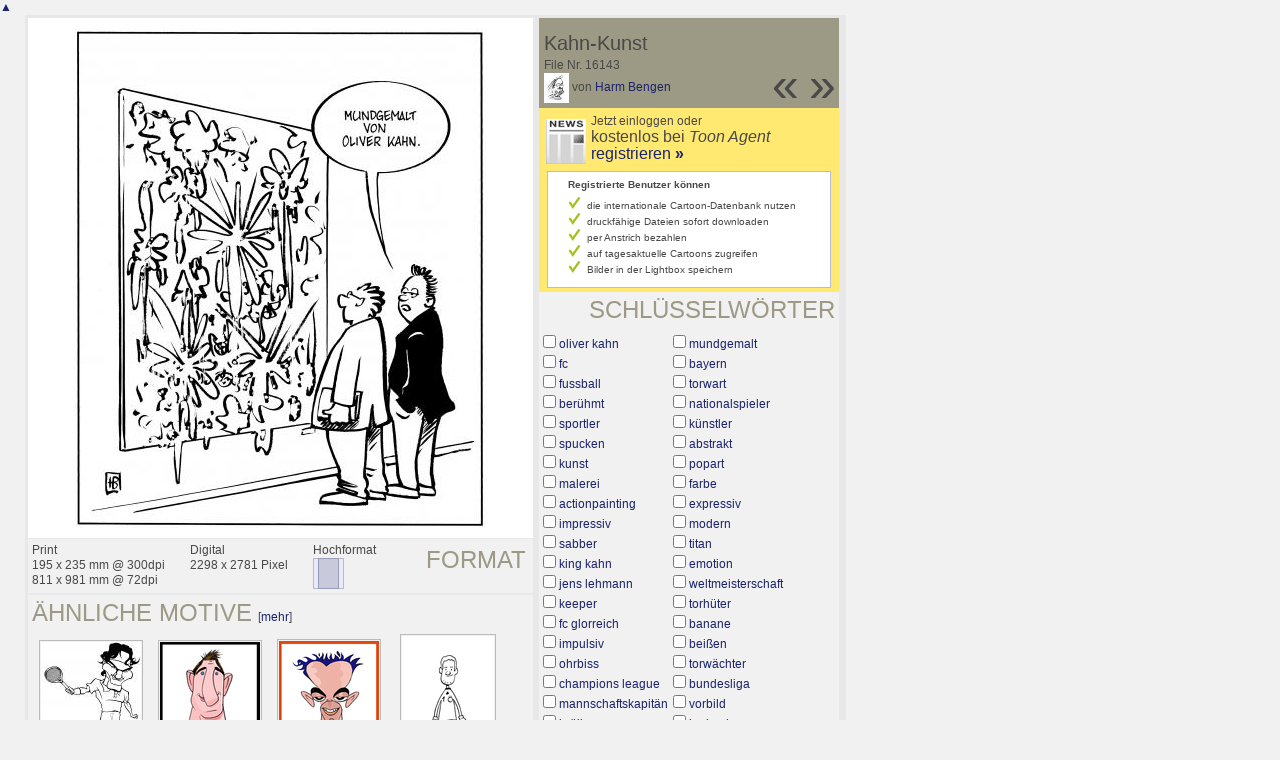

--- FILE ---
content_type: text/html; charset=UTF-8
request_url: https://de.toonpool.com/toonagent/showimage?imageid=16143&offset=403&popup=1
body_size: 4099
content:
<!DOCTYPE html PUBLIC "-//W3C//DTD XHTML 1.0 Strict//EN" "http://www.w3.org/TR/xhtml1/DTD/xhtml1-strict.dtd">
<html xmlns="http://www.w3.org/1999/xhtml" xml:lang="en" lang="en">
<head>
      <meta http-equiv="Content-Type" content="text/html; charset=utf-8" />
  <meta name="description" content="Die Agentur für Cartoons und Illustrationen – hier finden Sie Motive zur Veröffentlichung in Ihrem Print- oder Online-Medium. Cartoons, politische Zeichnungen und Karikaturen sind eine originelle Alternative zum Pressefoto." />
  <meta name="keywords" content="cartoon, toon, toonagent, toon agent, stock image, agentur, agent, digital stock, high resolution, image search, cartoons, caricatures, illustrations, karikaturen, illustrationen, zeichnungen,lustige bilder, lustige cartoons, witze, gags, editorial cartoons, print cartoons, politische cartoons, newscartoons, stock, library, sammlung, business cartoons, wirtschaftscartoons, computer cartoons, cartoonsuche, cartoonstock, cartoonarchiv, archiv" />
  <link rel="alternate" type="application/rss+xml" title="Newest Cartoons" href="https://feeds.feedburner.com/Toonpool" />
  <link rel="shortcut icon" href="/favicon.ico" /> 
  <meta name="viewport" content="width=device-width, initial-scale=1, shrink-to-fit=no">
  <title>toonpool.com Toon Agent | "Kahn-Kunst" von Harm Bengen</title>
  <link rel="preload" href="/misc/d80150ba/bootstrap-5.1.3-dist/css/bootstrap.min.css" as="style" onload="this.onload=null;this.rel='stylesheet'">
<noscript><link href="/misc/d80150ba/bootstrap-5.1.3-dist/css/bootstrap.min.css" rel="stylesheet" integrity="sha384-1BmE4kWBq78iYhFldvKuhfTAU6auU8tT94WrHftjDbrCEXSU1oBoqyl2QvZ6jIW3" crossorigin="anonymous"></noscript>

<script src="/misc/d80150ba/bootstrap-5.1.3-dist/js/bootstrap.bundle.min.js" integrity="sha384-ka7Sk0Gln4gmtz2MlQnikT1wXgYsOg+OMhuP+IlRH9sENBO0LRn5q+8nbTov4+1p" crossorigin="anonymous" defer></script>

<link rel="stylesheet" href="/toonagent/misc/main.css?tcv=41" type="text/css" />
  <script type="text/javascript" src="/toonagent/misc/js/lang.js?tcv=41"></script>
  <script type="text/javascript" src="/toonagent/misc/js/sha1.js?tcv=41"></script>
  <script type="text/javascript" src="/toonagent/misc/js/tp.js?tcv=41"></script>
  <script type="text/javascript" src="/toonagent/misc/js/magnifier.js?tcv=41"></script>
  <script type="text/javascript" src="/toonagent/misc/js/ajax.js?tcv=41"></script>
  <script type="text/javascript" src="/toonagent/misc/js/crossBrowser.js?tcv=41"></script>
  <script type="text/javascript">//<![CDATA[
    function check_form(f) {
      if (window.opener) {
        f.target = window.opener.name;
      }
      var anzTags = f.tags.length;
      var tagsA = new Array();
      for (var i = 0; i < anzTags; i++) {
        if (f.tags[i].checked == true) {
          tagsA.push(encodeURIComponent(f.tags[i].value));
        }
      }
      f.search_qi.value = tagsA.join(' ');
      for (var i = 0; i < anzTags; i++) {
        f.tags[i].checked = false;
      }
      var anzS = f.subcats.length;
      var subA = new Array();
      for (var i = 0; i < anzS; i++) {
        if (f.subcats[i].checked == true) {
          subA.push(f.subcats[i].value);
        }
      }
      if (subA.length > 0) {
        domHelpers.addElement($('searchFormDiv'),'input',{type:'hidden',value:subA.join(','),name:'categories[6]'},{});
        for (var i = 0; i < anzS; i++) {
          f.subcats[i].checked = false;
        }
      }
      return true;
    }
    function linkopener(link) {
      if (window.opener) {
        window.opener.location.href = link;
        window.opener.focus();
      }
    }
  //]]></script>
  <style type="text/css">/*<![CDATA[*/
    .content { width: 890px; }
  /*]]>*/</style>
</head>
<body onload="javascript:magnifier.init();">

<div id="content_center" class="content_column">
  <a class="scrollToTop" id="btn-back-to-top" href="#top">▲</i></a>
  <div class="page_rt">
    <div class="page_lt">
      <div class="page_rb">
        <div class="page_lb">
          <div class="content">
  <div class="content_dark" style="width: 815px;">
    <div style="float: left; width: 505px;">
      <div style="background-color: #FFFFFF; padding: 10px 0px; margin-bottom: 1px; text-align: center;">
        <img src="/user/463/files/kahn-kunst_161435.jpg" alt="Kahn-Kunst" title="Kahn-Kunst" />
      </div>
      <div class="img_more" style="position: relative;">
        <h4 class="subtitle">Format</h4>
        <div style="float:left;">
          Print<br />
          195 x 235 mm @ 300dpi<br />
          811 x 981 mm @ 72dpi
        </div>
        <div style="float:left; margin-left:25px;">
          Digital<br />
          2298 x 2781 Pixel
        </div>
        <div style="float:left; margin-left:25px;">
        Hochformat<br />
        <img src="/toonagent/misc/pics/icons/hochformat.gif" alt="Hochformat" />
        </div>
        <div style="clear:left;"></div>
      </div>
      <div class="img_more">
        <h4>Ähnliche Motive</h4>
                  &nbsp;[<a href="/toonagent/gallery?similar=16143&orderby=date" title="Suche alle &auml;hnlichen Motive" onclick="linkopener(this.href); return false;">mehr</a>]
                
        <br />
<div class="thumb" style="margin: 13px 8px 13px 7px;">
  <a href="/toonagent/showimage?imageid=32006&amp;offset=-1&amp;popup=1" onclick="twindow = window.open(this.href, 'toonagentShowimageWindow', 'toolbar=no, location=no, scrollbars=1, width=865, height=630'); twindow.focus(); return false;">
    <img src="/user/739/thumbs/roger_federer_32006.jpg" title="Roger Federer" alt="Roger Federer" onmouseout="javascript:magnifier.hide()" onmouseover="javascript:magnifier.select(100*3,119*3,'/user/739/files/roger_federer_320065.jpg');" style="padding: 1px; border: 1px solid #BBBBBB;" />
  </a>
</div>

<div class="thumb" style="margin: 13px 8px 14px 7px;">
  <a href="/toonagent/showimage?imageid=87769&amp;offset=-1&amp;popup=1" onclick="twindow = window.open(this.href, 'toonagentShowimageWindow', 'toolbar=no, location=no, scrollbars=1, width=865, height=630'); twindow.focus(); return false;">
    <img src="/user/327/thumbs/klose_87769.jpg" title="Klose" alt="Klose" onmouseout="javascript:magnifier.hide()" onmouseover="javascript:magnifier.select(100*3,118*3,'/user/327/files/klose_877695.jpg');" style="padding: 1px; border: 1px solid #BBBBBB;" />
  </a>
</div>

<div class="thumb" style="margin: 12px 8px 12px 7px;">
  <a href="/toonagent/showimage?imageid=89545&amp;offset=-1&amp;popup=1" onclick="twindow = window.open(this.href, 'toonagentShowimageWindow', 'toolbar=no, location=no, scrollbars=1, width=865, height=630'); twindow.focus(); return false;">
    <img src="/user/327/thumbs/xavi_89545.jpg" title="Xavi" alt="Xavi" onmouseout="javascript:magnifier.hide()" onmouseover="javascript:magnifier.select(100*3,121*3,'/user/327/files/xavi_895455.jpg');" style="padding: 1px; border: 1px solid #BBBBBB;" />
  </a>
</div>

<div class="thumb" style="margin: 7px 12px 8px 11px;">
  <a href="/toonagent/showimage?imageid=91058&amp;offset=-1&amp;popup=1" onclick="twindow = window.open(this.href, 'toonagentShowimageWindow', 'toolbar=no, location=no, scrollbars=1, width=865, height=630'); twindow.focus(); return false;">
    <img src="/user/10736/thumbs/1_neuer_91058.jpg" title="1 Neuer" alt="1 Neuer" onmouseout="javascript:magnifier.hide()" onmouseover="javascript:magnifier.select(92*3,130*3,'/user/10736/files/1_neuer_910585.jpg');" style="padding: 1px; border: 1px solid #BBBBBB;" />
  </a>
</div>
        <div class="cls"></div>
      </div>
    </div>
    <div style="margin-left: 3px; padding: 0px 3px 3px; float: left; width: 300px;">
      <div style="background-color: #9C9984; padding: 10px 5px 5px; position: relative;">
      	<div style="position: absolute; right: 3px; bottom: 3px;">
					<h2 style="line-height: 0.7em;">»</h2>        </div>
        <div style="position: absolute; right: 40px; bottom: 3px;">
					<h2 style="line-height: 0.7em;">«</h2>				</div>
				
        <h3>Kahn-Kunst</h3>        
        <br />
        File Nr. 16143<br />
        <a href="/toonagent/profile?userid=463" onclick="linkopener(this.href); return false;"><img src="/user/463/avatar/avatarK.jpg" title="Harm Bengen's avatar" alt="Harm Bengen's avatar" style="height: 30px;" /></a> 
        von <a href="/toonagent/profile?userid=463" onclick="linkopener(this.href); return false;">Harm Bengen</a>
      </div>
      
              	<div style="background-color: #FFE970; padding: 6px 2px 4px;">
        		<a href="/toonagent/register" class="a_img" onclick="linkopener(this.href); return false;">
        			<img src="/misc/pics/round/si_agentlink.gif" alt="Toon Agent Button" style="float: left; margin: 5px;" />
        		</a>
        		Jetzt einloggen oder<br />
        		<span style="font-size: 16px;">kostenlos bei <i>Toon Agent</i> <a href="/toonagent/register" onclick="linkopener(this.href); return false;">registrieren <b>»</b></span></a>
        		<div style="border: 1px solid #B9BBD0; background-color: #FFFFFF; font-size: 10px; padding: 5px 20px; margin: 8px 6px 0px;">
							<b>Registrierte Benutzer können</b>
							<ul style="list-style-image:url(/misc/pics/shop/check.gif); padding-left: 19px; margin: 5px 0px;">
								<li>die internationale Cartoon-Datenbank nutzen</li>
								<li>druckfähige Dateien sofort downloaden</li>
								<li>per Anstrich bezahlen</li>
								<li>auf tagesaktuelle Cartoons zugreifen</li>
								<li>Bilder in der Lightbox speichern</li>
							</ul>
						</div>
        	</div>
              
            <div class="img_more" style="position: relative;">
        <form method="get" action="/toonagent/gallery" onsubmit="return check_form(this);"><div id="searchFormDiv">
          <h4 style="float: right;">Schlüsselwörter</h4><br />
          <input type="hidden" name="tags" value="" /><input type="hidden" name="subcats" value="" />
                    <table>
            <tr>
                          <td><input type="checkbox" name="tags" value="oliver kahn" /> <a href="/toonagent/gallery?search_qi=oliver%20kahn" onclick="linkopener(this.href); return false;">oliver kahn</a></td>
                          <td><input type="checkbox" name="tags" value="mundgemalt" /> <a href="/toonagent/gallery?search_qi=mundgemalt" onclick="linkopener(this.href); return false;">mundgemalt</a></td>
            </tr><tr>              <td><input type="checkbox" name="tags" value="fc" /> <a href="/toonagent/gallery?search_qi=fc" onclick="linkopener(this.href); return false;">fc</a></td>
                          <td><input type="checkbox" name="tags" value="bayern" /> <a href="/toonagent/gallery?search_qi=bayern" onclick="linkopener(this.href); return false;">bayern</a></td>
            </tr><tr>              <td><input type="checkbox" name="tags" value="fussball" /> <a href="/toonagent/gallery?search_qi=fussball" onclick="linkopener(this.href); return false;">fussball</a></td>
                          <td><input type="checkbox" name="tags" value="torwart" /> <a href="/toonagent/gallery?search_qi=torwart" onclick="linkopener(this.href); return false;">torwart</a></td>
            </tr><tr>              <td><input type="checkbox" name="tags" value="berühmt" /> <a href="/toonagent/gallery?search_qi=ber%C3%BChmt" onclick="linkopener(this.href); return false;">berühmt</a></td>
                          <td><input type="checkbox" name="tags" value="nationalspieler" /> <a href="/toonagent/gallery?search_qi=nationalspieler" onclick="linkopener(this.href); return false;">nationalspieler</a></td>
            </tr><tr>              <td><input type="checkbox" name="tags" value="sportler" /> <a href="/toonagent/gallery?search_qi=sportler" onclick="linkopener(this.href); return false;">sportler</a></td>
                          <td><input type="checkbox" name="tags" value="künstler" /> <a href="/toonagent/gallery?search_qi=k%C3%BCnstler" onclick="linkopener(this.href); return false;">künstler</a></td>
            </tr><tr>              <td><input type="checkbox" name="tags" value="spucken" /> <a href="/toonagent/gallery?search_qi=spucken" onclick="linkopener(this.href); return false;">spucken</a></td>
                          <td><input type="checkbox" name="tags" value="abstrakt" /> <a href="/toonagent/gallery?search_qi=abstrakt" onclick="linkopener(this.href); return false;">abstrakt</a></td>
            </tr><tr>              <td><input type="checkbox" name="tags" value="kunst" /> <a href="/toonagent/gallery?search_qi=kunst" onclick="linkopener(this.href); return false;">kunst</a></td>
                          <td><input type="checkbox" name="tags" value="popart" /> <a href="/toonagent/gallery?search_qi=popart" onclick="linkopener(this.href); return false;">popart</a></td>
            </tr><tr>              <td><input type="checkbox" name="tags" value="malerei" /> <a href="/toonagent/gallery?search_qi=malerei" onclick="linkopener(this.href); return false;">malerei</a></td>
                          <td><input type="checkbox" name="tags" value="farbe" /> <a href="/toonagent/gallery?search_qi=farbe" onclick="linkopener(this.href); return false;">farbe</a></td>
            </tr><tr>              <td><input type="checkbox" name="tags" value="actionpainting" /> <a href="/toonagent/gallery?search_qi=actionpainting" onclick="linkopener(this.href); return false;">actionpainting</a></td>
                          <td><input type="checkbox" name="tags" value="expressiv" /> <a href="/toonagent/gallery?search_qi=expressiv" onclick="linkopener(this.href); return false;">expressiv</a></td>
            </tr><tr>              <td><input type="checkbox" name="tags" value="impressiv" /> <a href="/toonagent/gallery?search_qi=impressiv" onclick="linkopener(this.href); return false;">impressiv</a></td>
                          <td><input type="checkbox" name="tags" value="modern" /> <a href="/toonagent/gallery?search_qi=modern" onclick="linkopener(this.href); return false;">modern</a></td>
            </tr><tr>              <td><input type="checkbox" name="tags" value="sabber" /> <a href="/toonagent/gallery?search_qi=sabber" onclick="linkopener(this.href); return false;">sabber</a></td>
                          <td><input type="checkbox" name="tags" value="titan" /> <a href="/toonagent/gallery?search_qi=titan" onclick="linkopener(this.href); return false;">titan</a></td>
            </tr><tr>              <td><input type="checkbox" name="tags" value="king kahn" /> <a href="/toonagent/gallery?search_qi=king%20kahn" onclick="linkopener(this.href); return false;">king kahn</a></td>
                          <td><input type="checkbox" name="tags" value="emotion" /> <a href="/toonagent/gallery?search_qi=emotion" onclick="linkopener(this.href); return false;">emotion</a></td>
            </tr><tr>              <td><input type="checkbox" name="tags" value="jens lehmann" /> <a href="/toonagent/gallery?search_qi=jens%20lehmann" onclick="linkopener(this.href); return false;">jens lehmann</a></td>
                          <td><input type="checkbox" name="tags" value="weltmeisterschaft" /> <a href="/toonagent/gallery?search_qi=weltmeisterschaft" onclick="linkopener(this.href); return false;">weltmeisterschaft</a></td>
            </tr><tr>              <td><input type="checkbox" name="tags" value="keeper" /> <a href="/toonagent/gallery?search_qi=keeper" onclick="linkopener(this.href); return false;">keeper</a></td>
                          <td><input type="checkbox" name="tags" value="torhüter" /> <a href="/toonagent/gallery?search_qi=torh%C3%BCter" onclick="linkopener(this.href); return false;">torhüter</a></td>
            </tr><tr>              <td><input type="checkbox" name="tags" value="fc glorreich" /> <a href="/toonagent/gallery?search_qi=fc%20glorreich" onclick="linkopener(this.href); return false;">fc glorreich</a></td>
                          <td><input type="checkbox" name="tags" value="banane" /> <a href="/toonagent/gallery?search_qi=banane" onclick="linkopener(this.href); return false;">banane</a></td>
            </tr><tr>              <td><input type="checkbox" name="tags" value="impulsiv" /> <a href="/toonagent/gallery?search_qi=impulsiv" onclick="linkopener(this.href); return false;">impulsiv</a></td>
                          <td><input type="checkbox" name="tags" value="beißen" /> <a href="/toonagent/gallery?search_qi=bei%C3%9Fen" onclick="linkopener(this.href); return false;">beißen</a></td>
            </tr><tr>              <td><input type="checkbox" name="tags" value="ohrbiss" /> <a href="/toonagent/gallery?search_qi=ohrbiss" onclick="linkopener(this.href); return false;">ohrbiss</a></td>
                          <td><input type="checkbox" name="tags" value="torwächter" /> <a href="/toonagent/gallery?search_qi=torw%C3%A4chter" onclick="linkopener(this.href); return false;">torwächter</a></td>
            </tr><tr>              <td><input type="checkbox" name="tags" value="champions league" /> <a href="/toonagent/gallery?search_qi=champions%20league" onclick="linkopener(this.href); return false;">champions league</a></td>
                          <td><input type="checkbox" name="tags" value="bundesliga" /> <a href="/toonagent/gallery?search_qi=bundesliga" onclick="linkopener(this.href); return false;">bundesliga</a></td>
            </tr><tr>              <td><input type="checkbox" name="tags" value="mannschaftskapitän" /> <a href="/toonagent/gallery?search_qi=mannschaftskapit%C3%A4n" onclick="linkopener(this.href); return false;">mannschaftskapitän</a></td>
                          <td><input type="checkbox" name="tags" value="vorbild" /> <a href="/toonagent/gallery?search_qi=vorbild" onclick="linkopener(this.href); return false;">vorbild</a></td>
            </tr><tr>              <td><input type="checkbox" name="tags" value="brüllen" /> <a href="/toonagent/gallery?search_qi=br%C3%BCllen" onclick="linkopener(this.href); return false;">brüllen</a></td>
                          <td><input type="checkbox" name="tags" value="karlsruhe" /> <a href="/toonagent/gallery?search_qi=karlsruhe" onclick="linkopener(this.href); return false;">karlsruhe</a></td>
            </tr><tr>              <td><input type="checkbox" name="tags" value="karlsruher sc" /> <a href="/toonagent/gallery?search_qi=karlsruher%20sc" onclick="linkopener(this.href); return false;">karlsruher sc</a></td>
                          <td><input type="checkbox" name="tags" value="nationalmannschaft" /> <a href="/toonagent/gallery?search_qi=nationalmannschaft" onclick="linkopener(this.href); return false;">nationalmannschaft</a></td>
            </tr><tr>              <td><input type="checkbox" name="tags" value="sepp maier" /> <a href="/toonagent/gallery?search_qi=sepp%20maier" onclick="linkopener(this.href); return false;">sepp maier</a></td>
                          <td><input type="checkbox" name="tags" value="star" /> <a href="/toonagent/gallery?search_qi=star" onclick="linkopener(this.href); return false;">star</a></td>
            </tr><tr>              <td><input type="checkbox" name="tags" value="deutscher meister" /> <a href="/toonagent/gallery?search_qi=deutscher%20meister" onclick="linkopener(this.href); return false;">deutscher meister</a></td>
                          <td><input type="checkbox" name="tags" value="pokalsieger" /> <a href="/toonagent/gallery?search_qi=pokalsieger" onclick="linkopener(this.href); return false;">pokalsieger</a></td>
            </tr><tr>              <td><input type="checkbox" name="tags" value="sieger" /> <a href="/toonagent/gallery?search_qi=sieger" onclick="linkopener(this.href); return false;">sieger</a></td>
                          <td><input type="checkbox" name="tags" value="olympiastadion" /> <a href="/toonagent/gallery?search_qi=olympiastadion" onclick="linkopener(this.href); return false;">olympiastadion</a></td>
            </tr><tr>              <td><input type="checkbox" name="tags" value="oliver" /> <a href="/toonagent/gallery?search_qi=oliver" onclick="linkopener(this.href); return false;">oliver</a></td>
                          <td><input type="checkbox" name="tags" value="kahn" /> <a href="/toonagent/gallery?search_qi=kahn" onclick="linkopener(this.href); return false;">kahn</a></td>
            </tr><tr>              <td><input type="checkbox" name="tags" value="king" /> <a href="/toonagent/gallery?search_qi=king" onclick="linkopener(this.href); return false;">king</a></td>
                          <td><input type="checkbox" name="tags" value="jens" /> <a href="/toonagent/gallery?search_qi=jens" onclick="linkopener(this.href); return false;">jens</a></td>
            </tr><tr>              <td><input type="checkbox" name="tags" value="lehmann" /> <a href="/toonagent/gallery?search_qi=lehmann" onclick="linkopener(this.href); return false;">lehmann</a></td>
                          <td><input type="checkbox" name="tags" value="glorreich" /> <a href="/toonagent/gallery?search_qi=glorreich" onclick="linkopener(this.href); return false;">glorreich</a></td>
            </tr><tr>              <td><input type="checkbox" name="tags" value="champions" /> <a href="/toonagent/gallery?search_qi=champions" onclick="linkopener(this.href); return false;">champions</a></td>
                          <td><input type="checkbox" name="tags" value="league" /> <a href="/toonagent/gallery?search_qi=league" onclick="linkopener(this.href); return false;">league</a></td>
            </tr><tr>              <td><input type="checkbox" name="tags" value="karlsruher" /> <a href="/toonagent/gallery?search_qi=karlsruher" onclick="linkopener(this.href); return false;">karlsruher</a></td>
                          <td><input type="checkbox" name="tags" value="sc" /> <a href="/toonagent/gallery?search_qi=sc" onclick="linkopener(this.href); return false;">sc</a></td>
            </tr><tr>              <td><input type="checkbox" name="tags" value="sepp" /> <a href="/toonagent/gallery?search_qi=sepp" onclick="linkopener(this.href); return false;">sepp</a></td>
                          <td><input type="checkbox" name="tags" value="maier" /> <a href="/toonagent/gallery?search_qi=maier" onclick="linkopener(this.href); return false;">maier</a></td>
            </tr><tr>              <td><input type="checkbox" name="tags" value="deutscher" /> <a href="/toonagent/gallery?search_qi=deutscher" onclick="linkopener(this.href); return false;">deutscher</a></td>
                          <td><input type="checkbox" name="tags" value="meister" /> <a href="/toonagent/gallery?search_qi=meister" onclick="linkopener(this.href); return false;">meister</a></td>
            </tr><tr>            </tr>
          </table>          
          <div class="img_comline"></div>
          <h4 style="float: right;">Kategorie</h4>
          <input type="checkbox" name="category" value="6" /> <a href="/toonagent/gallery?categories[6]=" onclick="linkopener(this.href); return false;">Berühmte Leute</a><br /><br />
          <div class="img_comline"></div>
          <h4 style="float: right;">Unterkategorie(n)</h4>
                    <input type="checkbox" name="subcats" value="86" /> <a href="/toonagent/gallery?categories[6]=86" onclick="linkopener(this.href); return false;">Sportler</a><br />
          <br />
          <div class="img_comline"></div>
          <h4 style="float: right;">Land</h4>
          <input type="checkbox" name="country" value="74" /> <a href="/toonagent/gallery?country=74" onclick="linkopener(this.href); return false;">Deutschland</a><br /><br />
          <div class="img_comline"></div>
          <h4 style="float: right;">Sprache</h4>
          <input type="checkbox" name="language" value="5" /> <a href="/toonagent/gallery?language=5" onclick="linkopener(this.href); return false;">deutsch</a><br /><br />
          <div class="img_comline"></div>
          <h4 style="float: right;">Stil</h4>
          <input type="checkbox" name="technique" value="4" /> <a href="/toonagent/gallery?technique=4" onclick="linkopener(this.href); return false;">Zeichnung, Schwarz-Weiß</a><br /><br />
          <input type="hidden" value="1" name="method" />
          <input type="hidden" value="" name="search_qi" />
          <input value="&nbsp;&nbsp;Suchen" type="submit" />
        </div></form>
      </div>
          </div>
    <div class="cls"></div>
  </div>


          </div>
        </div>
      </div>
    </div>
  </div>
</div>

  <div id="magnifier"></div>
  

<script src="/misc/d80150ba/bootstrap-5.1.3-dist/js/bootstrap-extras.js" crossorigin="anonymous" defer></script>
</body>
</html>
